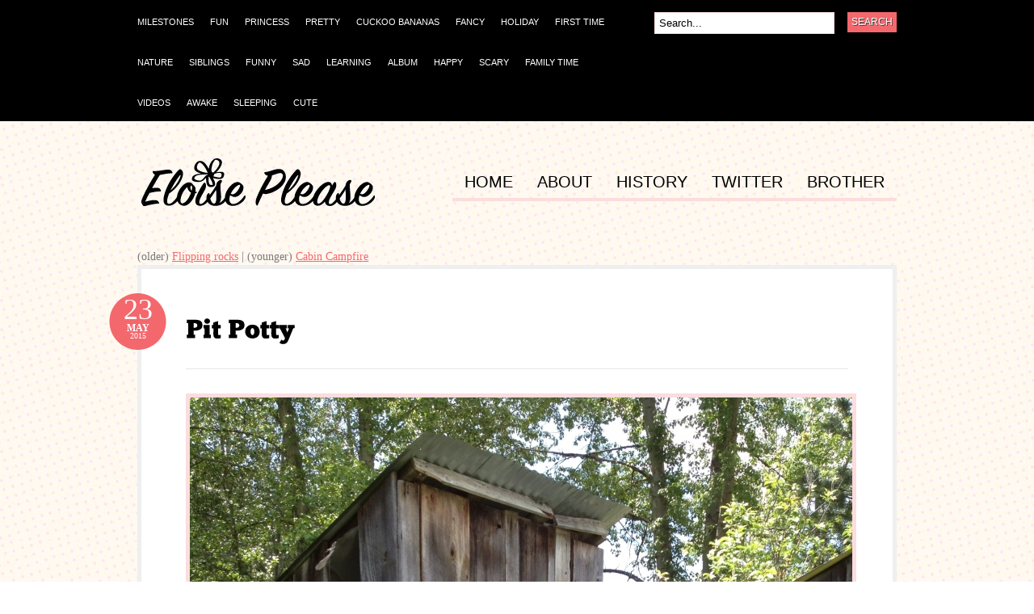

--- FILE ---
content_type: text/html; charset=UTF-8
request_url: http://eloiseplease.com/index.php/blog/comments/pit-potty
body_size: 6625
content:
<!doctype html>
<head id="www-eloiseplease-com" data-template-set="html5-reset">
	<!-- Always force latest IE rendering engine (even in intranet) & Chrome Frame -->	
	<meta http-equiv="X-UA-Compatible" content="IE=edge,chrome=1">	





<meta name="twitter:card" content="photo">
<meta name="twitter:site" content="@eloisejmitchell">

<meta name="twitter:title" content="Pit Potty">
<meta name="twitter:description" content="<p>At Liberty WA Ghost town</p>">
<meta name="twitter:image:src" content="">
<meta name="twitter:domain" content="EloisePlease.com">




<title>Pit Potty |&nbsp;Eloise Please - 100% Pure Baby Pictures of Eloise Jolene Mitchell</title>
<meta name='keywords' content='your, default, keywords, here' />
<meta name='description' content='Eloise Please - 100% Pure Baby Pictures of Eloise Jolene Mitchell born on January 12th 2012 to Peter and Kim Mitchell in Seattle Washington.' />
<link rel='canonical' href='http://eloiseplease.com/blog/comments/pit-potty' />
<!-- generated by seo_lite -->
<meta http-equiv="Content-Type" content="text/html; charset=utf-8" />

<link rel='stylesheet' type='text/css' media='all' href='http://eloiseplease.com/?css=blog/reset_css.v.1330121034' />
<link rel="stylesheet" type="text/css" href="http://eloiseplease.com/?css=blog/site_css.v.1420325581" media="screen" />

<link rel="alternate" type="application/rss+xml" title="RSS" href="/index.php/feeds/rss" />

<link rel='stylesheet' type='text/css' media='all' href='http://eloiseplease.com/?css=styles/default_css.v.1330121034' />
<link rel='stylesheet' type='text/css' media='all' href='http://eloiseplease.com/?css=blog/custom_css.v.1420324645' />

<link rel="stylesheet" type="text/css" href="http://eloiseplease.com/css/petenice.css" media="screen" />

	<!--[if IE 6]>
		<script type="text/javascript" src="http://eloiseplease.com/themes/site_themes/bueno/js/pngfix.js"></script>
		<script type="text/javascript" src="http://eloiseplease.com/themes/site_themes/bueno/js/menu.js"></script>
		<link rel="stylesheet" type="text/css" media="all" href="http://eloiseplease.com/wp-content/themes/bueno/css/ie6.css" />
    <![endif]-->

	<!--[if IE 7]>
		<link rel="stylesheet" type="text/css" media="all" href="http://eloiseplease.com/wp-content/themes/bueno/css/ie7.css" />
	<![endif]-->

<!-- <script type='text/javascript' src='http://eloiseplease.com/themes/site_themes/bueno/js/jquery/jquery.js?ver=1.3.2'></script> -->
<script src="//ajax.googleapis.com/ajax/libs/jquery/1.8.0/jquery.min.js"></script>


<script type='text/javascript' src='http://eloiseplease.com/themes/site_themes/bueno/js/general.js?ver=2.9.1'></script>
<script type='text/javascript' src='http://eloiseplease.com/themes/site_themes/bueno/js/superfish.js?ver=2.9.1'></script>
<script type='text/javascript' src='http://eloiseplease.com/themes/site_themes/bueno/js/cufon.js?ver=2.9.1'></script>
<script type='text/javascript' src='http://eloiseplease.com/themes/site_themes/bueno/js/League_Gothic.font.js?ver=2.9.1'></script>
<script type='text/javascript' src='http://eloiseplease.com/themes/site_themes/bueno/js/ChunkFive.font.js?ver=2.9.1'></script>

	<script type="text/javascript">
		Cufon.replace('h1, h2, h3', { fontFamily: 'ChunkFive' });
	</script>


<style>
#advert_300x250 {display:none;}
</style>

</head>

<body>

<div id="container">

	<div id="navigation">

		<div class="col-full">

	        <ul id="catnav" class="nav fl">

<ul><li class="cat_item"><a href="http://eloiseplease.com/archives/category/milestones"><span> Milestones</span></a></li><li class="cat_item"><a href="http://eloiseplease.com/archives/category/fun"><span>Fun</span></a></li><li class="cat_item"><a href="http://eloiseplease.com/archives/category/princess"><span>Princess</span></a></li><li class="cat_item"><a href="http://eloiseplease.com/archives/category/pretty"><span>Pretty</span></a></li><li class="cat_item"><a href="http://eloiseplease.com/archives/category/cuckoo-bananas"><span>Cuckoo Bananas</span></a></li><li class="cat_item"><a href="http://eloiseplease.com/archives/category/fancy"><span>Fancy</span></a></li><li class="cat_item"><a href="http://eloiseplease.com/archives/category/holiday"><span>Holiday</span></a></li><li class="cat_item"><a href="http://eloiseplease.com/archives/category/first-time"><span>First Time</span></a></li><li class="cat_item"><a href="http://eloiseplease.com/archives/category/nature"><span>Nature</span></a></li><li class="cat_item"><a href="http://eloiseplease.com/archives/category/siblings"><span>Siblings</span></a></li><li class="cat_item"><a href="http://eloiseplease.com/archives/category/funny"><span>Funny</span></a></li><li class="cat_item"><a href="http://eloiseplease.com/archives/category/sad"><span>Sad</span></a></li><li class="cat_item"><a href="http://eloiseplease.com/archives/category/learning"><span>Learning</span></a></li><li class="cat_item"><a href="http://eloiseplease.com/archives/category/album"><span>Album</span></a></li><li class="cat_item"><a href="http://eloiseplease.com/archives/category/happy"><span>Happy</span></a></li><li class="cat_item"><a href="http://eloiseplease.com/archives/category/scary"><span>Scary</span></a></li><li class="cat_item"><a href="http://eloiseplease.com/archives/category/family-time"><span>Family Time</span></a></li><li class="cat_item"><a href="http://eloiseplease.com/archives/category/videos"><span>Videos</span></a></li><li class="cat_item"><a href="http://eloiseplease.com/archives/category/awake"><span>Awake</span></a></li><li class="cat_item"><a href="http://eloiseplease.com/archives/category/sleeping"><span>Sleeping</span></a></li><li class="cat_item"><a href="http://eloiseplease.com/archives/category/cute"><span>Cute</span></a></li></ul>

	        </ul><!-- /#nav -->

	        <div id="topsearch" class="fr">
	   		
<form id="searchform" method="post" action="http://eloiseplease.com/"  >
<div class='hiddenFields'>
<input type="hidden" name="ACT" value="25" />
<input type="hidden" name="XID" value="45a1793450eb99f5945b084ba236acb555010fa8" />
<input type="hidden" name="RES" value="" />
<input type="hidden" name="meta" value="PlR4S2LHUh/KqZ6r0qma/TftdJ9ZIrC1q8SOY+L4eQM4/z0yFlOmibKnrXhoh2UVTaRiwk8VsyiWGOjSlae4zirgox0jmW6KU7WP0/o4ulgoJ//UuRXolhRlIRKzAhheBx9f/u3EjW+rsh577qiVyS64wV4PNPjC14sAo8w5qV2I4MIPH79OjJhywLaSiZO8d4D0YqaOifJwCmywdfm+T53EGe42pQcv7Qz5NVTaWDTl5m2FfIiCt2UlsN+fZiHBPDDit1eNj/2KjbclB2oxKBULdanTrVKm8OmiKv9Le42vzZOkNOQBfygl0qI1n1i1IhP22Wn/Cl2PORikAsU5mFbYRYLaFsKcjZGIDar1bRH9aFsCSq3QBOTP2COWYubmcSyYLNUW+QwuwWh19g1M3LrX2n9I/T81gnJu83sqFRY=" />
<input type="hidden" name="site_id" value="1" />
</div>

<script type="text/javascript">
//<![CDATA[

var firstcategory = 1;
var firststatus = 1;

function changemenu(index)
{ 
	var categories = new Array();
	
	var i = firstcategory;
	var j = firststatus;
	
	var theSearchForm = false
	
	if (document.searchform)
	{
		theSearchForm = document.searchform;
	}
	else if (document.getElementById('searchform'))
	{
		theSearchForm = document.getElementById('searchform');
	}
	
	if (theSearchForm.elements['channel_id'])
	{
		var channel_obj = theSearchForm.elements['channel_id'];
	}
	else
	{
		var channel_obj = theSearchForm.elements['channel_id[]'];
	}
	
	var channels = channel_obj.options[index].value;
	
	var reset = 0;

	for (var g = 0; g < channel_obj.options.length; g++)
	{
		if (channel_obj.options[g].value != 'null' && 
			channel_obj.options[g].selected == true)
		{
			reset++;
		}
	} 
  
	with (theSearchForm.elements['cat_id[]'])
	{			
		if (channels == "1")
		{	
			categories[i] = new Option("-------", ""); i++; 
			categories[i] = new Option(" Milestones", "27"); i++; 
			categories[i] = new Option("Album", "14"); i++; 
			categories[i] = new Option("Awake", "3"); i++; 
			categories[i] = new Option("Cuckoo Bananas", "23"); i++; 
			categories[i] = new Option("Cute", "5"); i++; 
			categories[i] = new Option("Family Time", "11"); i++; 
			categories[i] = new Option("Fancy", "22"); i++; 
			categories[i] = new Option("First Time", "20"); i++; 
			categories[i] = new Option("Fun", "26"); i++; 
			categories[i] = new Option("Funny", "17"); i++; 
			categories[i] = new Option("Happy", "13"); i++; 
			categories[i] = new Option("Holiday", "21"); i++; 
			categories[i] = new Option("Learning", "15"); i++; 
			categories[i] = new Option("Nature", "19"); i++; 
			categories[i] = new Option("Pretty", "24"); i++; 
			categories[i] = new Option("Princess", "25"); i++; 
			categories[i] = new Option("Sad", "16"); i++; 
			categories[i] = new Option("Scary", "12"); i++; 
			categories[i] = new Option("Siblings", "18"); i++; 
			categories[i] = new Option("Sleeping", "4"); i++; 
			categories[i] = new Option("Videos", "2"); i++; 

		} // END if channels
			
		 
		
		if (reset > 1)
		{
			 categories = new Array();
		}

		spaceString = eval("/!-!/g");
		
		with (theSearchForm.elements['cat_id[]'])
		{
			for (i = length-1; i >= firstcategory; i--)
				options[i] = null;
			
			for (i = firstcategory; i < categories.length; i++)
			{
				options[i] = categories[i];
				options[i].text = options[i].text.replace(spaceString, String.fromCharCode(160));
			}
			
			options[0].selected = true;
		}
		
	}
}

//]]>
</script>
	
		

        			<input type="text" class="field" name="keywords" value="Search..." onfocus="if (this.value == 'Search...') {this.value = '';}" onblur="if (this.value == '') {this.value = 'Search...';}" />
       				<input type="submit" class="submit" name="submit" value="Search" />
</form>


 		  	</div><!-- /#topsearch -->


        </div><!-- /.col-full -->

	</div><!-- /#navigation -->

	<div id="header" class="col-full">

		<div id="logo" class="fl">

	       	<a href="http://eloiseplease.com/" title="Eloise Please - 100% Pure Baby Pictures of Eloise Jolene Mitchell"><img class="title" src="http://eloiseplease.com/themes/site_themes/bueno/images/logo.png" alt="Eloise Please - 100% Pure Baby Pictures of Eloise Jolene Mitchell" /></a>

	      		      		<h1 class="site-title"><a href="http://eloiseplease.com/">Eloise Please - 100% Pure Baby Pictures of Eloise Jolene Mitchell</a></h1>

	      		<span class="site-description">Eloise Please - 100% Pure Baby Pictures of Eloise Jolene Mitchell</span>

		</div><!-- /#logo -->


	   	<div id="pagenav" class="nav fr">

<ul>

<li class="b page_item "><a href="http://eloiseplease.com/">HOME</a></li>



<li class="b page_item"><a href="/about">ABOUT</a></li>
<li class="b page_item"><a href="/history">HISTORY</a></li>
<li class="b page_item"><a href="https://twitter.com/EloiseJMitchell">TWITTER</a></li>
<li class="b page_item"><a href="http://www.hansonpowers.com">BROTHER</a></li>

</ul>
	    </div><!-- /#pagenav -->


	</div><!-- /#header -->

    <div id="content" class="col-full">
		<div id="main" class="fullwidth">


    <p>(older) <a href="http://eloiseplease.com/blog/comments/flipping-rocks">Flipping rocks</a> |



    (younger) <a href="http://eloiseplease.com/blog/comments/cabin-campfire">Cabin Campfire</a></p> 




	

                <div class="post">

                    <h2 class="title"><a href="http://eloiseplease.com/index.php/blog/comments/pit-potty" rel="bookmark" title="Pit Potty">Pit Potty</a></h2>

                    <p class="date">
                    	<span class="day">23</span>

                    	<span class="month">May</span>
                    	
                    	<span class="year">2015</span>
                    </p>

	
	<a title="Pit Potty" href="http://eloiseplease.com/images/uploads/IMG_6116.JPG">
	<img src="http://eloiseplease.com/cache/42d026325c83bbf9484ba2c2fb1cf580.png" alt="Pit Potty" class="thumbnail" width="820" />
	</a>
	



                    <div class="entry">
						<p>At Liberty WA Ghost town</p>

						
                    </div>

                    <div class="post-meta">

                    	<ul>
                    		<li class="comments">

                    			<span class="head">Comments</span>
                    			<span class="body"><a href="http://eloiseplease.com/index.php/blog/comments/pit-potty#comments" title="Comment on Pit Potty">
No Comments</a></span>
                    		</li>
                    		<li class="categories">
                    			<span class="head">Categories</span>
                    			<span class="body">


<a rel="category" href="http://eloiseplease.com/archives/category/funny" title="View all posts in Funny">Funny</a>

                				</span>
                    		</li>

                    		<li class="author">
                    			<span class="head">Author</span>
                    			<span class="body">
<a title="Posts by Legit Dad" href="http://eloiseplease.com/author/1">Legit Dad</a>
                    			</span>
                    		</li>
                    	</ul>

                    	<div class="fix"></div>

                    </div><!-- /.post-meta -->

                </div><!-- /.post -->

 

                        
		</div><!-- /#main -->

 

<!-- footer Ends -->

 </div><!-- /#content -->

<div id="extended-footer">
	
		<div class="col-full">
	
			<div class="block one">
				
				<div id="categories-3" class="widget widget_categories"><h3>Categories</h3>		
					<ul>					
					
						<li class="cat_item"><a href="http://eloiseplease.com/archives/category/milestones" title=" Milestones"> Milestones</a></li>
					
						<li class="cat_item"><a href="http://eloiseplease.com/archives/category/fun" title="Fun">Fun</a></li>
					
						<li class="cat_item"><a href="http://eloiseplease.com/archives/category/princess" title="Princess">Princess</a></li>
					
						<li class="cat_item"><a href="http://eloiseplease.com/archives/category/pretty" title="Pretty">Pretty</a></li>
					
						<li class="cat_item"><a href="http://eloiseplease.com/archives/category/cuckoo-bananas" title="Cuckoo Bananas">Cuckoo Bananas</a></li>
					
						<li class="cat_item"><a href="http://eloiseplease.com/archives/category/fancy" title="Fancy">Fancy</a></li>
					
						<li class="cat_item"><a href="http://eloiseplease.com/archives/category/holiday" title="Holiday">Holiday</a></li>
					
						<li class="cat_item"><a href="http://eloiseplease.com/archives/category/first-time" title="First Time">First Time</a></li>
					
						<li class="cat_item"><a href="http://eloiseplease.com/archives/category/nature" title="Nature">Nature</a></li>
					
						<li class="cat_item"><a href="http://eloiseplease.com/archives/category/siblings" title="Siblings">Siblings</a></li>
					
						<li class="cat_item"><a href="http://eloiseplease.com/archives/category/funny" title="Funny">Funny</a></li>
					
						<li class="cat_item"><a href="http://eloiseplease.com/archives/category/sad" title="Sad">Sad</a></li>
					
						<li class="cat_item"><a href="http://eloiseplease.com/archives/category/learning" title="Learning">Learning</a></li>
					
						<li class="cat_item"><a href="http://eloiseplease.com/archives/category/album" title="Album">Album</a></li>
					
						<li class="cat_item"><a href="http://eloiseplease.com/archives/category/happy" title="Happy">Happy</a></li>
					
						<li class="cat_item"><a href="http://eloiseplease.com/archives/category/scary" title="Scary">Scary</a></li>
					
						<li class="cat_item"><a href="http://eloiseplease.com/archives/category/family-time" title="Family Time">Family Time</a></li>
					
						<li class="cat_item"><a href="http://eloiseplease.com/archives/category/videos" title="Videos">Videos</a></li>
					
						<li class="cat_item"><a href="http://eloiseplease.com/archives/category/awake" title="Awake">Awake</a></li>
					
						<li class="cat_item"><a href="http://eloiseplease.com/archives/category/sleeping" title="Sleeping">Sleeping</a></li>
					
						<li class="cat_item"><a href="http://eloiseplease.com/archives/category/cute" title="Cute">Cute</a></li>
					
					</ul>				
				</div>				
			</div><!-- /.block -->
			
			<div class="block two">
			
				<div id="archives-3" class="widget widget_archive"><h3>Archives</h3>		
					




<ul>  <li>
    2023
    <ul>
    
      <li>
              <a href="http://eloiseplease.com/archives/2023/01/"
           title="2 entries in January 2023">Jan (<i>2</i>)</a> 
            </li>
    
      <li>
              <a href="http://eloiseplease.com/archives/2023/02/"
           title="1 entries in February 2023">Feb (<i>1</i>)</a> 
            </li>
    
      <li>
              <a href="http://eloiseplease.com/archives/2023/03/"
           title="1 entries in March 2023">Mar (<i>1</i>)</a> 
            </li>
    
      <li>
              <a href="http://eloiseplease.com/archives/2023/04/"
           title="1 entries in April 2023">Apr (<i>1</i>)</a> 
            </li>
    
      <li>
              <a href="http://eloiseplease.com/archives/2023/05/"
           title="1 entries in May 2023">May (<i>1</i>)</a> 
            </li>
    
      <li>
              Jun
            </li>
    
      <li>
              <a href="http://eloiseplease.com/archives/2023/07/"
           title="2 entries in July 2023">Jul (<i>2</i>)</a> 
            </li>
    
      <li>
              <a href="http://eloiseplease.com/archives/2023/08/"
           title="3 entries in August 2023">Aug (<i>3</i>)</a> 
            </li>
    
      <li>
              <a href="http://eloiseplease.com/archives/2023/09/"
           title="5 entries in September 2023">Sep (<i>5</i>)</a> 
            </li>
    
      <li>
              <a href="http://eloiseplease.com/archives/2023/10/"
           title="2 entries in October 2023">Oct (<i>2</i>)</a> 
            </li>
    
      <li>
              Nov
            </li>
    
      <li>
              <a href="http://eloiseplease.com/archives/2023/12/"
           title="3 entries in December 2023">Dec (<i>3</i>)</a> 
            </li>
    
    </ul>
  </li>

  <li>
    2022
    <ul>
    
      <li>
              <a href="http://eloiseplease.com/archives/2022/01/"
           title="1 entries in January 2022">Jan (<i>1</i>)</a> 
            </li>
    
      <li>
              <a href="http://eloiseplease.com/archives/2022/02/"
           title="2 entries in February 2022">Feb (<i>2</i>)</a> 
            </li>
    
      <li>
              <a href="http://eloiseplease.com/archives/2022/03/"
           title="1 entries in March 2022">Mar (<i>1</i>)</a> 
            </li>
    
      <li>
              Apr
            </li>
    
      <li>
              <a href="http://eloiseplease.com/archives/2022/05/"
           title="2 entries in May 2022">May (<i>2</i>)</a> 
            </li>
    
      <li>
              <a href="http://eloiseplease.com/archives/2022/06/"
           title="1 entries in June 2022">Jun (<i>1</i>)</a> 
            </li>
    
      <li>
              <a href="http://eloiseplease.com/archives/2022/07/"
           title="2 entries in July 2022">Jul (<i>2</i>)</a> 
            </li>
    
      <li>
              <a href="http://eloiseplease.com/archives/2022/08/"
           title="3 entries in August 2022">Aug (<i>3</i>)</a> 
            </li>
    
      <li>
              Sep
            </li>
    
      <li>
              <a href="http://eloiseplease.com/archives/2022/10/"
           title="2 entries in October 2022">Oct (<i>2</i>)</a> 
            </li>
    
      <li>
              <a href="http://eloiseplease.com/archives/2022/11/"
           title="2 entries in November 2022">Nov (<i>2</i>)</a> 
            </li>
    
      <li>
              <a href="http://eloiseplease.com/archives/2022/12/"
           title="1 entries in December 2022">Dec (<i>1</i>)</a> 
            </li>
    
    </ul>
  </li>

  <li>
    2021
    <ul>
    
      <li>
              <a href="http://eloiseplease.com/archives/2021/01/"
           title="3 entries in January 2021">Jan (<i>3</i>)</a> 
            </li>
    
      <li>
              <a href="http://eloiseplease.com/archives/2021/02/"
           title="2 entries in February 2021">Feb (<i>2</i>)</a> 
            </li>
    
      <li>
              <a href="http://eloiseplease.com/archives/2021/03/"
           title="2 entries in March 2021">Mar (<i>2</i>)</a> 
            </li>
    
      <li>
              <a href="http://eloiseplease.com/archives/2021/04/"
           title="2 entries in April 2021">Apr (<i>2</i>)</a> 
            </li>
    
      <li>
              <a href="http://eloiseplease.com/archives/2021/05/"
           title="2 entries in May 2021">May (<i>2</i>)</a> 
            </li>
    
      <li>
              <a href="http://eloiseplease.com/archives/2021/06/"
           title="1 entries in June 2021">Jun (<i>1</i>)</a> 
            </li>
    
      <li>
              Jul
            </li>
    
      <li>
              Aug
            </li>
    
      <li>
              Sep
            </li>
    
      <li>
              <a href="http://eloiseplease.com/archives/2021/10/"
           title="3 entries in October 2021">Oct (<i>3</i>)</a> 
            </li>
    
      <li>
              <a href="http://eloiseplease.com/archives/2021/11/"
           title="2 entries in November 2021">Nov (<i>2</i>)</a> 
            </li>
    
      <li>
              <a href="http://eloiseplease.com/archives/2021/12/"
           title="2 entries in December 2021">Dec (<i>2</i>)</a> 
            </li>
    
    </ul>
  </li>

  <li>
    2020
    <ul>
    
      <li>
              <a href="http://eloiseplease.com/archives/2020/01/"
           title="3 entries in January 2020">Jan (<i>3</i>)</a> 
            </li>
    
      <li>
              <a href="http://eloiseplease.com/archives/2020/02/"
           title="1 entries in February 2020">Feb (<i>1</i>)</a> 
            </li>
    
      <li>
              <a href="http://eloiseplease.com/archives/2020/03/"
           title="3 entries in March 2020">Mar (<i>3</i>)</a> 
            </li>
    
      <li>
              <a href="http://eloiseplease.com/archives/2020/04/"
           title="4 entries in April 2020">Apr (<i>4</i>)</a> 
            </li>
    
      <li>
              <a href="http://eloiseplease.com/archives/2020/05/"
           title="2 entries in May 2020">May (<i>2</i>)</a> 
            </li>
    
      <li>
              <a href="http://eloiseplease.com/archives/2020/06/"
           title="1 entries in June 2020">Jun (<i>1</i>)</a> 
            </li>
    
      <li>
              <a href="http://eloiseplease.com/archives/2020/07/"
           title="1 entries in July 2020">Jul (<i>1</i>)</a> 
            </li>
    
      <li>
              <a href="http://eloiseplease.com/archives/2020/08/"
           title="3 entries in August 2020">Aug (<i>3</i>)</a> 
            </li>
    
      <li>
              <a href="http://eloiseplease.com/archives/2020/09/"
           title="1 entries in September 2020">Sep (<i>1</i>)</a> 
            </li>
    
      <li>
              <a href="http://eloiseplease.com/archives/2020/10/"
           title="1 entries in October 2020">Oct (<i>1</i>)</a> 
            </li>
    
      <li>
              <a href="http://eloiseplease.com/archives/2020/11/"
           title="1 entries in November 2020">Nov (<i>1</i>)</a> 
            </li>
    
      <li>
              <a href="http://eloiseplease.com/archives/2020/12/"
           title="3 entries in December 2020">Dec (<i>3</i>)</a> 
            </li>
    
    </ul>
  </li>

  <li>
    2019
    <ul>
    
      <li>
              <a href="http://eloiseplease.com/archives/2019/01/"
           title="1 entries in January 2019">Jan (<i>1</i>)</a> 
            </li>
    
      <li>
              <a href="http://eloiseplease.com/archives/2019/02/"
           title="3 entries in February 2019">Feb (<i>3</i>)</a> 
            </li>
    
      <li>
              <a href="http://eloiseplease.com/archives/2019/03/"
           title="2 entries in March 2019">Mar (<i>2</i>)</a> 
            </li>
    
      <li>
              <a href="http://eloiseplease.com/archives/2019/04/"
           title="4 entries in April 2019">Apr (<i>4</i>)</a> 
            </li>
    
      <li>
              <a href="http://eloiseplease.com/archives/2019/05/"
           title="6 entries in May 2019">May (<i>6</i>)</a> 
            </li>
    
      <li>
              <a href="http://eloiseplease.com/archives/2019/06/"
           title="2 entries in June 2019">Jun (<i>2</i>)</a> 
            </li>
    
      <li>
              <a href="http://eloiseplease.com/archives/2019/07/"
           title="10 entries in July 2019">Jul (<i>10</i>)</a> 
            </li>
    
      <li>
              <a href="http://eloiseplease.com/archives/2019/08/"
           title="3 entries in August 2019">Aug (<i>3</i>)</a> 
            </li>
    
      <li>
              <a href="http://eloiseplease.com/archives/2019/09/"
           title="2 entries in September 2019">Sep (<i>2</i>)</a> 
            </li>
    
      <li>
              <a href="http://eloiseplease.com/archives/2019/10/"
           title="3 entries in October 2019">Oct (<i>3</i>)</a> 
            </li>
    
      <li>
              Nov
            </li>
    
      <li>
              <a href="http://eloiseplease.com/archives/2019/12/"
           title="1 entries in December 2019">Dec (<i>1</i>)</a> 
            </li>
    
    </ul>
  </li>

  <li>
    2018
    <ul>
    
      <li>
              <a href="http://eloiseplease.com/archives/2018/01/"
           title="5 entries in January 2018">Jan (<i>5</i>)</a> 
            </li>
    
      <li>
              <a href="http://eloiseplease.com/archives/2018/02/"
           title="14 entries in February 2018">Feb (<i>14</i>)</a> 
            </li>
    
      <li>
              <a href="http://eloiseplease.com/archives/2018/03/"
           title="10 entries in March 2018">Mar (<i>10</i>)</a> 
            </li>
    
      <li>
              <a href="http://eloiseplease.com/archives/2018/04/"
           title="6 entries in April 2018">Apr (<i>6</i>)</a> 
            </li>
    
      <li>
              <a href="http://eloiseplease.com/archives/2018/05/"
           title="10 entries in May 2018">May (<i>10</i>)</a> 
            </li>
    
      <li>
              <a href="http://eloiseplease.com/archives/2018/06/"
           title="6 entries in June 2018">Jun (<i>6</i>)</a> 
            </li>
    
      <li>
              <a href="http://eloiseplease.com/archives/2018/07/"
           title="10 entries in July 2018">Jul (<i>10</i>)</a> 
            </li>
    
      <li>
              <a href="http://eloiseplease.com/archives/2018/08/"
           title="7 entries in August 2018">Aug (<i>7</i>)</a> 
            </li>
    
      <li>
              <a href="http://eloiseplease.com/archives/2018/09/"
           title="5 entries in September 2018">Sep (<i>5</i>)</a> 
            </li>
    
      <li>
              <a href="http://eloiseplease.com/archives/2018/10/"
           title="1 entries in October 2018">Oct (<i>1</i>)</a> 
            </li>
    
      <li>
              Nov
            </li>
    
      <li>
              <a href="http://eloiseplease.com/archives/2018/12/"
           title="2 entries in December 2018">Dec (<i>2</i>)</a> 
            </li>
    
    </ul>
  </li>

  <li>
    2017
    <ul>
    
      <li>
              <a href="http://eloiseplease.com/archives/2017/01/"
           title="20 entries in January 2017">Jan (<i>20</i>)</a> 
            </li>
    
      <li>
              <a href="http://eloiseplease.com/archives/2017/02/"
           title="6 entries in February 2017">Feb (<i>6</i>)</a> 
            </li>
    
      <li>
              <a href="http://eloiseplease.com/archives/2017/03/"
           title="13 entries in March 2017">Mar (<i>13</i>)</a> 
            </li>
    
      <li>
              <a href="http://eloiseplease.com/archives/2017/04/"
           title="5 entries in April 2017">Apr (<i>5</i>)</a> 
            </li>
    
      <li>
              <a href="http://eloiseplease.com/archives/2017/05/"
           title="1 entries in May 2017">May (<i>1</i>)</a> 
            </li>
    
      <li>
              <a href="http://eloiseplease.com/archives/2017/06/"
           title="5 entries in June 2017">Jun (<i>5</i>)</a> 
            </li>
    
      <li>
              <a href="http://eloiseplease.com/archives/2017/07/"
           title="10 entries in July 2017">Jul (<i>10</i>)</a> 
            </li>
    
      <li>
              <a href="http://eloiseplease.com/archives/2017/08/"
           title="6 entries in August 2017">Aug (<i>6</i>)</a> 
            </li>
    
      <li>
              <a href="http://eloiseplease.com/archives/2017/09/"
           title="7 entries in September 2017">Sep (<i>7</i>)</a> 
            </li>
    
      <li>
              <a href="http://eloiseplease.com/archives/2017/10/"
           title="11 entries in October 2017">Oct (<i>11</i>)</a> 
            </li>
    
      <li>
              <a href="http://eloiseplease.com/archives/2017/11/"
           title="7 entries in November 2017">Nov (<i>7</i>)</a> 
            </li>
    
      <li>
              <a href="http://eloiseplease.com/archives/2017/12/"
           title="3 entries in December 2017">Dec (<i>3</i>)</a> 
            </li>
    
    </ul>
  </li>

  <li>
    2016
    <ul>
    
      <li>
              <a href="http://eloiseplease.com/archives/2016/01/"
           title="10 entries in January 2016">Jan (<i>10</i>)</a> 
            </li>
    
      <li>
              <a href="http://eloiseplease.com/archives/2016/02/"
           title="5 entries in February 2016">Feb (<i>5</i>)</a> 
            </li>
    
      <li>
              <a href="http://eloiseplease.com/archives/2016/03/"
           title="26 entries in March 2016">Mar (<i>26</i>)</a> 
            </li>
    
      <li>
              <a href="http://eloiseplease.com/archives/2016/04/"
           title="6 entries in April 2016">Apr (<i>6</i>)</a> 
            </li>
    
      <li>
              <a href="http://eloiseplease.com/archives/2016/05/"
           title="22 entries in May 2016">May (<i>22</i>)</a> 
            </li>
    
      <li>
              <a href="http://eloiseplease.com/archives/2016/06/"
           title="13 entries in June 2016">Jun (<i>13</i>)</a> 
            </li>
    
      <li>
              <a href="http://eloiseplease.com/archives/2016/07/"
           title="11 entries in July 2016">Jul (<i>11</i>)</a> 
            </li>
    
      <li>
              <a href="http://eloiseplease.com/archives/2016/08/"
           title="14 entries in August 2016">Aug (<i>14</i>)</a> 
            </li>
    
      <li>
              <a href="http://eloiseplease.com/archives/2016/09/"
           title="12 entries in September 2016">Sep (<i>12</i>)</a> 
            </li>
    
      <li>
              <a href="http://eloiseplease.com/archives/2016/10/"
           title="9 entries in October 2016">Oct (<i>9</i>)</a> 
            </li>
    
      <li>
              <a href="http://eloiseplease.com/archives/2016/11/"
           title="3 entries in November 2016">Nov (<i>3</i>)</a> 
            </li>
    
      <li>
              <a href="http://eloiseplease.com/archives/2016/12/"
           title="15 entries in December 2016">Dec (<i>15</i>)</a> 
            </li>
    
    </ul>
  </li>

  <li>
    2015
    <ul>
    
      <li>
              <a href="http://eloiseplease.com/archives/2015/01/"
           title="28 entries in January 2015">Jan (<i>28</i>)</a> 
            </li>
    
      <li>
              <a href="http://eloiseplease.com/archives/2015/02/"
           title="13 entries in February 2015">Feb (<i>13</i>)</a> 
            </li>
    
      <li>
              <a href="http://eloiseplease.com/archives/2015/03/"
           title="46 entries in March 2015">Mar (<i>46</i>)</a> 
            </li>
    
      <li>
              <a href="http://eloiseplease.com/archives/2015/04/"
           title="27 entries in April 2015">Apr (<i>27</i>)</a> 
            </li>
    
      <li>
              <a href="http://eloiseplease.com/archives/2015/05/"
           title="29 entries in May 2015">May (<i>29</i>)</a> 
            </li>
    
      <li>
              <a href="http://eloiseplease.com/archives/2015/06/"
           title="19 entries in June 2015">Jun (<i>19</i>)</a> 
            </li>
    
      <li>
              <a href="http://eloiseplease.com/archives/2015/07/"
           title="19 entries in July 2015">Jul (<i>19</i>)</a> 
            </li>
    
      <li>
              <a href="http://eloiseplease.com/archives/2015/08/"
           title="21 entries in August 2015">Aug (<i>21</i>)</a> 
            </li>
    
      <li>
              <a href="http://eloiseplease.com/archives/2015/09/"
           title="16 entries in September 2015">Sep (<i>16</i>)</a> 
            </li>
    
      <li>
              <a href="http://eloiseplease.com/archives/2015/10/"
           title="13 entries in October 2015">Oct (<i>13</i>)</a> 
            </li>
    
      <li>
              <a href="http://eloiseplease.com/archives/2015/11/"
           title="10 entries in November 2015">Nov (<i>10</i>)</a> 
            </li>
    
      <li>
              <a href="http://eloiseplease.com/archives/2015/12/"
           title="6 entries in December 2015">Dec (<i>6</i>)</a> 
            </li>
    
    </ul>
  </li>

  <li>
    2014
    <ul>
    
      <li>
              <a href="http://eloiseplease.com/archives/2014/01/"
           title="17 entries in January 2014">Jan (<i>17</i>)</a> 
            </li>
    
      <li>
              <a href="http://eloiseplease.com/archives/2014/02/"
           title="13 entries in February 2014">Feb (<i>13</i>)</a> 
            </li>
    
      <li>
              <a href="http://eloiseplease.com/archives/2014/03/"
           title="31 entries in March 2014">Mar (<i>31</i>)</a> 
            </li>
    
      <li>
              <a href="http://eloiseplease.com/archives/2014/04/"
           title="15 entries in April 2014">Apr (<i>15</i>)</a> 
            </li>
    
      <li>
              <a href="http://eloiseplease.com/archives/2014/05/"
           title="35 entries in May 2014">May (<i>35</i>)</a> 
            </li>
    
      <li>
              <a href="http://eloiseplease.com/archives/2014/06/"
           title="17 entries in June 2014">Jun (<i>17</i>)</a> 
            </li>
    
      <li>
              <a href="http://eloiseplease.com/archives/2014/07/"
           title="29 entries in July 2014">Jul (<i>29</i>)</a> 
            </li>
    
      <li>
              <a href="http://eloiseplease.com/archives/2014/08/"
           title="24 entries in August 2014">Aug (<i>24</i>)</a> 
            </li>
    
      <li>
              <a href="http://eloiseplease.com/archives/2014/09/"
           title="18 entries in September 2014">Sep (<i>18</i>)</a> 
            </li>
    
      <li>
              <a href="http://eloiseplease.com/archives/2014/10/"
           title="27 entries in October 2014">Oct (<i>27</i>)</a> 
            </li>
    
      <li>
              <a href="http://eloiseplease.com/archives/2014/11/"
           title="24 entries in November 2014">Nov (<i>24</i>)</a> 
            </li>
    
      <li>
              <a href="http://eloiseplease.com/archives/2014/12/"
           title="29 entries in December 2014">Dec (<i>29</i>)</a> 
            </li>
    
    </ul>
  </li>

  <li>
    2013
    <ul>
    
      <li>
              <a href="http://eloiseplease.com/archives/2013/01/"
           title="29 entries in January 2013">Jan (<i>29</i>)</a> 
            </li>
    
      <li>
              <a href="http://eloiseplease.com/archives/2013/02/"
           title="32 entries in February 2013">Feb (<i>32</i>)</a> 
            </li>
    
      <li>
              <a href="http://eloiseplease.com/archives/2013/03/"
           title="16 entries in March 2013">Mar (<i>16</i>)</a> 
            </li>
    
      <li>
              <a href="http://eloiseplease.com/archives/2013/04/"
           title="43 entries in April 2013">Apr (<i>43</i>)</a> 
            </li>
    
      <li>
              <a href="http://eloiseplease.com/archives/2013/05/"
           title="23 entries in May 2013">May (<i>23</i>)</a> 
            </li>
    
      <li>
              <a href="http://eloiseplease.com/archives/2013/06/"
           title="30 entries in June 2013">Jun (<i>30</i>)</a> 
            </li>
    
      <li>
              <a href="http://eloiseplease.com/archives/2013/07/"
           title="26 entries in July 2013">Jul (<i>26</i>)</a> 
            </li>
    
      <li>
              <a href="http://eloiseplease.com/archives/2013/08/"
           title="37 entries in August 2013">Aug (<i>37</i>)</a> 
            </li>
    
      <li>
              <a href="http://eloiseplease.com/archives/2013/09/"
           title="25 entries in September 2013">Sep (<i>25</i>)</a> 
            </li>
    
      <li>
              <a href="http://eloiseplease.com/archives/2013/10/"
           title="24 entries in October 2013">Oct (<i>24</i>)</a> 
            </li>
    
      <li>
              <a href="http://eloiseplease.com/archives/2013/11/"
           title="11 entries in November 2013">Nov (<i>11</i>)</a> 
            </li>
    
      <li>
              <a href="http://eloiseplease.com/archives/2013/12/"
           title="43 entries in December 2013">Dec (<i>43</i>)</a> 
            </li>
    
    </ul>
  </li>

  <li>
    2012
    <ul>
    
      <li>
              <a href="http://eloiseplease.com/archives/2012/01/"
           title="11 entries in January 2012">Jan (<i>11</i>)</a> 
            </li>
    
      <li>
              <a href="http://eloiseplease.com/archives/2012/02/"
           title="5 entries in February 2012">Feb (<i>5</i>)</a> 
            </li>
    
      <li>
              <a href="http://eloiseplease.com/archives/2012/03/"
           title="30 entries in March 2012">Mar (<i>30</i>)</a> 
            </li>
    
      <li>
              <a href="http://eloiseplease.com/archives/2012/04/"
           title="21 entries in April 2012">Apr (<i>21</i>)</a> 
            </li>
    
      <li>
              <a href="http://eloiseplease.com/archives/2012/05/"
           title="20 entries in May 2012">May (<i>20</i>)</a> 
            </li>
    
      <li>
              <a href="http://eloiseplease.com/archives/2012/06/"
           title="18 entries in June 2012">Jun (<i>18</i>)</a> 
            </li>
    
      <li>
              <a href="http://eloiseplease.com/archives/2012/07/"
           title="23 entries in July 2012">Jul (<i>23</i>)</a> 
            </li>
    
      <li>
              <a href="http://eloiseplease.com/archives/2012/08/"
           title="25 entries in August 2012">Aug (<i>25</i>)</a> 
            </li>
    
      <li>
              <a href="http://eloiseplease.com/archives/2012/09/"
           title="26 entries in September 2012">Sep (<i>26</i>)</a> 
            </li>
    
      <li>
              <a href="http://eloiseplease.com/archives/2012/10/"
           title="25 entries in October 2012">Oct (<i>25</i>)</a> 
            </li>
    
      <li>
              <a href="http://eloiseplease.com/archives/2012/11/"
           title="29 entries in November 2012">Nov (<i>29</i>)</a> 
            </li>
    
      <li>
              <a href="http://eloiseplease.com/archives/2012/12/"
           title="20 entries in December 2012">Dec (<i>20</i>)</a> 
            </li>
    
    </ul>
  </li>
</ul>


				</div>			
			
			</div><!-- /.block -->
			
			<div class="block three">
				
						<div id="meta-3" class="widget widget_meta"><h3>More</h3>			
						<ul>
							<li><a href="http://www.hansonpowers.com">Hanson Powers</a></li>	
							<li><a href="http://www.legitdad.com">Legit Dad</a></li>	
							<li><a href="http://www.niceworld.org">Nice World</a></li>	
						</ul>
			</div>			
			</div><!-- /.block -->
			
		</div><!-- /.col-full -->
		
	</div><!-- /#extended-footer -->

	<div id="footer">
	
		<div class="col-full">
	
			<div id="copyright" class="col-left">
				<p>&copy; 2012 Eloise Please - 100% Pure Baby Pictures of Eloise Jolene Mitchell. All Rights Reserved.</p>
			</div>

			
			<div id="credit" class="col-right">
				<p>Powered by <a href="http://www.expressionengine.com">ExpressionEngine</a>.</p>
			</div>
			
		</div><!-- /.col-full -->
		
	</div><!-- /#footer -->
	
</div><!-- /#container -->



<script>
  (function(i,s,o,g,r,a,m){i['GoogleAnalyticsObject']=r;i[r]=i[r]||function(){(i[r].q=i[r].q||[]).push(arguments)},i[r].l=1*new Date();a=s.createElement(o),
  m=s.getElementsByTagName(o)[0];a.async=1;a.src=g;m.parentNode.insertBefore(a,m)
  })(window,document,'script','//www.google-analytics.com/analytics.js','ga');

  ga('create', 'UA-1646314-6', 'eloiseplease.com');
  ga('send', 'pageview');

</script>


<!-- Piwik -->
<script type="text/javascript">
  var _paq = _paq || [];
  _paq.push(['trackPageView']);
  _paq.push(['enableLinkTracking']);
  (function() {
    var u="//analytics.niceworld.org/piwik/";
    _paq.push(['setTrackerUrl', u+'piwik.php']);
    _paq.push(['setSiteId', 4]);
    var d=document, g=d.createElement('script'), s=d.getElementsByTagName('script')[0];
    g.type='text/javascript'; g.async=true; g.defer=true; g.src=u+'piwik.js'; s.parentNode.insertBefore(g,s);
  })();
</script>
<noscript><p><img src="//analytics.niceworld.org/piwik/piwik.php?idsite=4" style="border:0;" alt="" /></p></noscript>
<!-- End Piwik Code -->


</body>
</html>

--- FILE ---
content_type: text/css
request_url: http://eloiseplease.com/?css=styles/default_css.v.1330121034
body_size: 1186
content:
/* Default Colors Stylesheet */



/*-------------------------------------------------------------------------------------------*/
/* 1. SETUP */
/*-------------------------------------------------------------------------------------------*/

/* 1.1 Defaults */

body  { background: #fff url(http://eloiseplease.com/themes/site_themes/bueno/images/default/bodytile.jpg) repeat left top; }

/* 1.2 Hyperlinks */

a:link, a:visited  { color: #f3686d; }
a:hover  {}



/*-------------------------------------------------------------------------------------------*/
/* 2. SITE STRUCTURE & APPEARANCE */
/*-------------------------------------------------------------------------------------------*/

/* 2.1 Containers & Columns */


/* 2.2 Navigation */


/* 2.2.1 Drop-down menus */



/* CATEGORY NAVIGATION */

/* PAGES NAVIGATION */
#pagenav a  { border-bottom: 4px solid #fbdddf; }
#pagenav li.current_page_item a, #pagenav li a:hover  { border-color: #f3686d;  }
#pagenav li ul  { border-top: 1px solid #fbdddf; }
#pagenav li ul li  { border-color: #fbdddf; }
#pagenav li ul a:hover  { color: #fff!important; background: #f3686d;  }
#pagenav li.rss a  { color: #f3686d; background: url(http://eloiseplease.com/themes/site_themes/bueno/images/default/ico-rss.png) no-repeat right 4px; }



/* 2.3 Header */


/* 2.4 Content */


/* 2.5 Sidebar */


/* 2.6 Extended Footer */
#extended-footer  { background-color: #fbdddf; }
.one, .two  { border-right: 1px solid #f49096; }

/* 2.7 Footer */



/*-------------------------------------------------------------------------------------------*/
/* 3. POSTS */
/*-------------------------------------------------------------------------------------------*/

.post .date  { background: url(http://eloiseplease.com/themes/site_themes/bueno/images/default/date.png) no-repeat left top; }

.post-meta li .body a:hover  { color: #f3686d; }


/* 3.1 Typographic Elements */

/* 3.2 Images */
.post img.thumbnail  { border: 5px solid #fbdddf; }
.entry img  { border: 5px solid #fbdddf; }

/* 3.3 Pagination / WP-Pagenavi */

.more_entries .wp-pagenavi a:link,
.more_entries .wp-pagenavi a:visited { color: #f3686d; }
.more_entries .wp-pagenavi .current, 
.more_entries .wp-pagenavi .on,
.more_entries .wp-pagenavi a:hover { background: #fbdddf !important; color: #f3686d; }


/*-------------------------------------------------------------------------------------------*/
/* 4. WIDGETS */
/*-------------------------------------------------------------------------------------------*/

/* 4.1 Generic Widgets */
.widget h3  { border-bottom: 1px solid #f3686d; }

.widget ul li a:link, .widget ul li a:visited { background: url(http://eloiseplease.com/themes/site_themes/bueno/images/default/bullet.png) no-repeat 10px center; border-bottom: 1px solid #fbdddf; }
.widget ul li a:hover  { color: #f3686d; background: url(http://eloiseplease.com/themes/site_themes/bueno/images/default/bullet_hover.png) no-repeat 10px center; font-weight: bold; }

.widget_recent_comments li, #twitter li  { border-bottom: 1px solid #fbdddf; } /* RESET LI STYLING FOR RECENT COMMENT & TWITTER */
.widget_recent_comments li a, #twitter a  { color: #f3686d!important; } /* RESET <A> STYLING FOR RECENT COMMENT & TWITTER */


/* 4.2 Specific Widgets */

/* FEATURED POSTS */

#featured li  { border-bottom: 1px solid #fbdddf; }
#featured span.thumb img  { border: 5px solid #fbdddf; }
#featured span.thumb img:hover  { border-color: #f3686d; }

/* WIDGET FORMS */
input#s, input.field  { border: 1px solid #fbdddf; }
input#s:focus, input.field:focus  { border: 1px solid #f3686d; }
input.submit  { background-color: #f3686d; }

/* FLICKR */
#flickr a img  { border: #fbdddf 3px solid;}
#flickr a:hover img  { border:#f3686d 3px solid; }

/* LIFESTREAM */
.widget_lifestream ul li  { border-bottom: 1px solid #fbdddf; }

/* TEXT WIDGET */

/* CALENDAR */
#wp-calendar th,#wp-calendar td{background:#fbdddf;}
#wp-calendar th  { color: #f3686d; }

/* ADS */
#sidebar .ads125 { border: 1px solid #fbdddf; }

/* 4.3 Extended Footer Widgets */


/*-------------------------------------------------------------------------------------------*/
/* 5. COMMENTS */
/*-------------------------------------------------------------------------------------------*/

/* 5.1 Comments */


/* 5.2 Pingbacks / Trackbacks */

/* 5.3 Comments Form */
#commentform #submit  { background-color: #f3686d; }



--- FILE ---
content_type: text/css
request_url: http://eloiseplease.com/?css=blog/custom_css.v.1420324645
body_size: 278
content:
/* 
WOO CUSTOM STYLESHEET
---------------------

Instructions:

Add your custom styles here instead of style.css so it 
is easier to update the theme. Simply copy an existing 
style from style.css to this file, and modify it to 
your liking.

*/

li.cat_item {height: 30px; margin-bottom: 20px;}

.date-heading {width: 100%; font-size: 16px; border-bottom: solid #ccc 1px;}